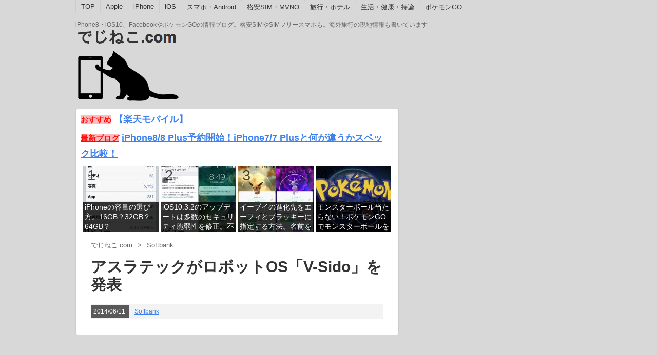

--- FILE ---
content_type: text/html; charset=UTF-8
request_url: https://digital-cat.com/comm-service/softbank/asratec-v-sido-os/
body_size: 5910
content:
<!DOCTYPE html PUBLIC "-//W3C//DTD XHTML 1.0 Transitional//EN" "http://www.w3.org/TR/xhtml1/DTD/xhtml1-transitional.dtd">

<html lang="ja">
<head profile="http://gmpg.org/xfn/11">
<meta http-equiv="Content-Type" content="text/html; charset=UTF-8" />
<title>
  アスラテックがロボットOS「V-Sido」を発表</title>
<link rel="alternate" type="application/rss+xml" title="でじねこ.com RSS Feed" href="https://digital-cat.com/feed/" />
<link rel="pingback" href="https://digital-cat.com/xmlrpc.php" />
<link rel="shortcut icon" href="https://digital-cat.com/wp-content/themes/stinger3ver20140327http://digital-cat.com/favicon.ico" />
  
<script src="http://code.jquery.com/jquery-1.11.1.min.js"></script>
  
<!---css切り替え--->
<meta name="viewport" content="width=1024, maximum-scale=1, user-scalable=yes">
<link rel="stylesheet" href="https://digital-cat.com/wp-content/themes/stinger3ver20140327/style.css" type="text/css" media="all" />
<link rel='dns-prefetch' href='//s.w.org' />
		<script type="text/javascript">
			window._wpemojiSettings = {"baseUrl":"https:\/\/s.w.org\/images\/core\/emoji\/2.3\/72x72\/","ext":".png","svgUrl":"https:\/\/s.w.org\/images\/core\/emoji\/2.3\/svg\/","svgExt":".svg","source":{"concatemoji":"https:\/\/digital-cat.com\/wp-includes\/js\/wp-emoji-release.min.js?ver=4.8.25"}};
			!function(t,a,e){var r,i,n,o=a.createElement("canvas"),l=o.getContext&&o.getContext("2d");function c(t){var e=a.createElement("script");e.src=t,e.defer=e.type="text/javascript",a.getElementsByTagName("head")[0].appendChild(e)}for(n=Array("flag","emoji4"),e.supports={everything:!0,everythingExceptFlag:!0},i=0;i<n.length;i++)e.supports[n[i]]=function(t){var e,a=String.fromCharCode;if(!l||!l.fillText)return!1;switch(l.clearRect(0,0,o.width,o.height),l.textBaseline="top",l.font="600 32px Arial",t){case"flag":return(l.fillText(a(55356,56826,55356,56819),0,0),e=o.toDataURL(),l.clearRect(0,0,o.width,o.height),l.fillText(a(55356,56826,8203,55356,56819),0,0),e===o.toDataURL())?!1:(l.clearRect(0,0,o.width,o.height),l.fillText(a(55356,57332,56128,56423,56128,56418,56128,56421,56128,56430,56128,56423,56128,56447),0,0),e=o.toDataURL(),l.clearRect(0,0,o.width,o.height),l.fillText(a(55356,57332,8203,56128,56423,8203,56128,56418,8203,56128,56421,8203,56128,56430,8203,56128,56423,8203,56128,56447),0,0),e!==o.toDataURL());case"emoji4":return l.fillText(a(55358,56794,8205,9794,65039),0,0),e=o.toDataURL(),l.clearRect(0,0,o.width,o.height),l.fillText(a(55358,56794,8203,9794,65039),0,0),e!==o.toDataURL()}return!1}(n[i]),e.supports.everything=e.supports.everything&&e.supports[n[i]],"flag"!==n[i]&&(e.supports.everythingExceptFlag=e.supports.everythingExceptFlag&&e.supports[n[i]]);e.supports.everythingExceptFlag=e.supports.everythingExceptFlag&&!e.supports.flag,e.DOMReady=!1,e.readyCallback=function(){e.DOMReady=!0},e.supports.everything||(r=function(){e.readyCallback()},a.addEventListener?(a.addEventListener("DOMContentLoaded",r,!1),t.addEventListener("load",r,!1)):(t.attachEvent("onload",r),a.attachEvent("onreadystatechange",function(){"complete"===a.readyState&&e.readyCallback()})),(r=e.source||{}).concatemoji?c(r.concatemoji):r.wpemoji&&r.twemoji&&(c(r.twemoji),c(r.wpemoji)))}(window,document,window._wpemojiSettings);
		</script>
		<style type="text/css">
img.wp-smiley,
img.emoji {
	display: inline !important;
	border: none !important;
	box-shadow: none !important;
	height: 1em !important;
	width: 1em !important;
	margin: 0 .07em !important;
	vertical-align: -0.1em !important;
	background: none !important;
	padding: 0 !important;
}
</style>
<link rel='stylesheet' id='toc-screen-css'  href='https://digital-cat.com/wp-content/plugins/table-of-contents-plus/screen.min.css?ver=1509' type='text/css' media='all' />
<link rel='stylesheet' id='wordpress-popular-posts-css-css'  href='https://digital-cat.com/wp-content/plugins/wordpress-popular-posts/public/css/wpp.css?ver=4.0.11' type='text/css' media='all' />
<link rel='stylesheet' id='amazonjs-css'  href='https://digital-cat.com/wp-content/plugins/amazonjs/css/amazonjs.css?ver=0.8' type='text/css' media='all' />
<script type='text/javascript' src='https://digital-cat.com/wp-includes/js/jquery/jquery.js?ver=1.12.4'></script>
<script type='text/javascript' src='https://digital-cat.com/wp-includes/js/jquery/jquery-migrate.min.js?ver=1.4.1'></script>
<script type='text/javascript'>
/* <![CDATA[ */
var wpp_params = {"sampling_active":"","sampling_rate":"100","ajax_url":"https:\/\/digital-cat.com\/wp-admin\/admin-ajax.php","action":"update_views_ajax","ID":"6491","token":"873abbc0d5"};
/* ]]> */
</script>
<script type='text/javascript' src='https://digital-cat.com/wp-content/plugins/wordpress-popular-posts/public/js/wpp.js?ver=4.0.11'></script>
<link rel='https://api.w.org/' href='https://digital-cat.com/wp-json/' />
<link rel="canonical" href="https://digital-cat.com/comm-service/softbank/asratec-v-sido-os/" />
<link rel='shortlink' href='https://digital-cat.com/?p=6491' />
<link rel="alternate" type="application/json+oembed" href="https://digital-cat.com/wp-json/oembed/1.0/embed?url=https%3A%2F%2Fdigital-cat.com%2Fcomm-service%2Fsoftbank%2Fasratec-v-sido-os%2F" />
<link rel="alternate" type="text/xml+oembed" href="https://digital-cat.com/wp-json/oembed/1.0/embed?url=https%3A%2F%2Fdigital-cat.com%2Fcomm-service%2Fsoftbank%2Fasratec-v-sido-os%2F&#038;format=xml" />
<style type="text/css">div#toc_container ul li {font-size: 97%;}</style>
<!-- Protected by WP-SpamFree :: JS BEGIN -->
<script type="text/javascript" src="https://digital-cat.com/wp-content/plugins/wp-spamfree/js/wpsfv2-js.php"></script> 
<!-- Protected by WP-SpamFree :: JS END -->

<style type="text/css">.removed_link, a.removed_link {
	text-decoration: line-through;
}</style><style type="text/css" id="custom-background-css">
body.custom-background { background-color: #d8d8d8; }
</style>
		<style type="text/css" id="wp-custom-css">
			.floating-banner {
    position: fixed;
    z-index: 99999;
    bottom: 140;
    left: 0;
}
.banner {
    width: 160px;/* バナーの横幅 */
    padding: 50px 10px;
    background: linear-gradient(86.13deg, #000000 -3.42%, #000000 59.59%);/* バナーの背景色 */
    color: #ffffff;/* バナー内の文字色 */
    font-weight: bold;
    text-align: center;
}
.floating-banner a {
    text-decoration: none;/* リンクに下線が入らないように */
}
.copy {
    font-size: 16px;
    margin: 0 auto 20px;
    line-height: 1.6;
}
.cta {
    display: inline-block;
    width: 150px;
    height: 40px;
    line-height: 40px;
    font-size: 16px;
    background: linear-gradient(270deg, #ff0000 0%, #ff0000 100%); /* ボタンの背景色 */
    box-shadow: 0px 0px 20px #ff0000; /* ボタンの影 */
    border-radius: 25px;
    margin: 0
}
@media screen and (max-width: 990px) {
    .floating-banner {
        display: none;
    }
}		</style>
	
  
  
  
  <!-- ここからOGP -->
<meta property="fb:app_id" content="402616776438561" /><!-- 自分のFacebookアカウントに対応するid -->
<meta property="og:type" content="blog">
<meta property="og:title" content="アスラテックがロボットOS「V-Sido」を発表">
<meta property="og:url" content="https://digital-cat.com/comm-service/softbank/asratec-v-sido-os/">
<meta property="og:site_name" content="でじねこ.com">
<meta property="og:image" content="http://www.hogehoge.com/wordpress/wp-content/uploads/default_img1.jpg">

<meta property="article:publisher" content="https://www.facebook.com/Digitalcatcom">

<!-- ここまでOGP -->
  
  <script>
  (function(i,s,o,g,r,a,m){i['GoogleAnalyticsObject']=r;i[r]=i[r]||function(){
  (i[r].q=i[r].q||[]).push(arguments)},i[r].l=1*new Date();a=s.createElement(o),
  m=s.getElementsByTagName(o)[0];a.async=1;a.src=g;m.parentNode.insertBefore(a,m)
  })(window,document,'script','//www.google-analytics.com/analytics.js','ga');

  ga('create', 'UA-32365470-1', 'auto');
  ga('send', 'pageview');

</script>
  
  
  
  <div id="fb-root"></div>
<script>(function(d, s, id) {
  var js, fjs = d.getElementsByTagName(s)[0];
  if (d.getElementById(id)) return;
  js = d.createElement(s); js.id = id;
  js.src = "//connect.facebook.net/ja_JP/sdk.js#xfbml=1&version=v2.4&appId=418719591473290";
  fjs.parentNode.insertBefore(js, fjs);
}(document, 'script', 'facebook-jssdk'));</script>

  
</head>

<body class="post-template-default single single-post postid-6491 single-format-standard custom-background">
<div id="container">
<div id="header">
  
<script type="text/javascript">
$(window).load(function () {
	$(".amazonjs_item a").attr("rel", "nofollow");
});
</script>
  
  
      <script type="text/javascript">
$(document).ready(function(){
　　$(".ranking a").click(function(){
　　　　window.open(this.href,'_blank');
　　　　　　return false;
　　　　});
});
</script>

  
<!--pcnavi-->
<div class="smanone">
  <div id="navi-in">
    <ul>
      <li> <a href="https://digital-cat.com" title="トップページ">TOP</a> </li>
      <div class="menu-201469-container"><ul id="menu-201469" class="menu"><li id="menu-item-6480" class="menu-item menu-item-type-taxonomy menu-item-object-category menu-item-6480"><a href="https://digital-cat.com/category/apple/">Apple</a></li>
<li id="menu-item-10354" class="menu-item menu-item-type-taxonomy menu-item-object-category menu-item-10354"><a href="https://digital-cat.com/category/apple/iphone/">iPhone</a></li>
<li id="menu-item-10355" class="menu-item menu-item-type-taxonomy menu-item-object-category menu-item-10355"><a href="https://digital-cat.com/category/apple/ios/">iOS</a></li>
<li id="menu-item-6484" class="menu-item menu-item-type-taxonomy menu-item-object-category menu-item-6484"><a href="https://digital-cat.com/category/sumaho/">スマホ・Android</a></li>
<li id="menu-item-8202" class="menu-item menu-item-type-taxonomy menu-item-object-category menu-item-8202"><a href="https://digital-cat.com/category/sumaho/sim-mvno/">格安SIM・MVNO</a></li>
<li id="menu-item-10351" class="menu-item menu-item-type-taxonomy menu-item-object-category menu-item-10351"><a href="https://digital-cat.com/category/travel/">旅行・ホテル</a></li>
<li id="menu-item-8223" class="menu-item menu-item-type-taxonomy menu-item-object-category menu-item-8223"><a href="https://digital-cat.com/category/theory-of-cat/">生活・健康・持論</a></li>
<li id="menu-item-11487" class="menu-item menu-item-type-taxonomy menu-item-object-category menu-item-11487"><a href="https://digital-cat.com/category/pokemon-go/">ポケモンGO</a></li>
</ul></div>    </ul>
    <div class="clear"></div>
  </div>
</div>


  <div id="header-in">
    <div id="h-l">

            <p class="descr">
        iPhone8・iOS10、FacebookやポケモンGOの情報ブログ。格安SIMやSIMフリースマホも。海外旅行の現地情報も書いています      </p>
      
	  <a href="https://digital-cat.com/"><img src="https://digital-cat.com/wp-content/themes/stinger3ver20140327/images/rogo4.png" /></a>


<div style="margin: -130px 0px -12px 29px;">
<div class="blogroll-wrapper">
<div class="blogroll-column">

<script type="text/javascript">
<!--
    var blogroll_channel_id = 46012;
// -->
</script>
<script type="text/javascript" charset="utf-8" src="http://blogroll.livedoor.net/js/blogroll.js"></script>
  
</div>

<div class="blogroll-column">
<script type="text/javascript">
<!--
    var blogroll_channel_id = 48814;
// -->
</script>
<script type="text/javascript" charset="utf-8" src="http://blogroll.livedoor.net/js/blogroll.js"></script>
  
<link rel="stylesheet" type="text/css" href="http://blogroll.livedoor.net/css/default2.css" />
</div>

<!-- /.blogroll-wrapper --></div>
</div>
	  

    </div>
    <!-- /#h-l --> 
  </div>
  <!-- /#header-in --> 
</div>
<!-- /#header -->


<!-- /#gazou -->
<div class="clear"></div>

<!--/pcnavi-->


<div id="wrap">
<div id="wrap-in">
<div id="main">
<div style="margin: -15px -10px 0px -20px;">
<p><span class="check">おすすめ</span> <b><a href="https://px.a8.net/svt/ejp?a8mat=2HUUP2+FK8X0Y+399O+BW8O2&a8ejpredirect=https%3A%2F%2Fnetwork.mobile.rakuten.co.jp%2Fcampaign%2Frakuten-employee%2Fentry%2Fvip%2F" rel="nofollow">【楽天モバイル】</a><img border="0" width="1" height="1" src="https://www19.a8.net/0.gif?a8mat=2HUUP2+FK8X0Y+399O+BW8O2" alt=""></b></p>
</div>

<div style="margin: -15px -10px 0px -20px;">
<p><span class="check">最新ブログ</span> <b><a href="https://digital-cat.com/apple/iphone/iphone8-8plus-iphone7-7plus-spec-compare/" target="_blank">iPhone8/8 Plus予約開始！iPhone7/7 Plusと何が違うかスペック比較！</a></b></p></div>

<div id="popular_posts" style="margin:-10px -20px 0px -17px;">

<!-- WordPress Popular Posts Plugin v4.0.11 [PHP] [daily] [views] [custom] [CAT] -->

<ol class="ranking">
<li><a href="https://digital-cat.com/apple/iphone/how-to-choose-capacity-of-iphone/" title="iPhoneの容量の選び方。16GB？32GB？64GB？" target="_self"><img src="https://digital-cat.com/wp-content/uploads/wordpress-popular-posts/3341-first_image-147x127.jpg" width="147" height="127" alt="" class="wpp-thumbnail wpp_cached_thumb wpp_first_image" /></a> <a href="https://digital-cat.com/apple/iphone/how-to-choose-capacity-of-iphone/" title="iPhoneの容量の選び方。16GB？32GB？64GB？" class="wpp-post-title" target="_self">iPhoneの容量の選び方。16GB？32GB？64GB？</a> <span class="wpp-meta post-stats"><span class="wpp-views">11ビュー</span></span></li>
<li><a href="https://digital-cat.com/apple/ios/ios-10-3-2-bug-fix-security-update/" title="iOS10.3.2のアップデートは多数のセキュリティ脆弱性を修正。不具合は今の所なさそう" target="_self"><img src="https://digital-cat.com/wp-content/uploads/wordpress-popular-posts/12610-first_image-147x127.jpg" width="147" height="127" alt="" class="wpp-thumbnail wpp_cached_thumb wpp_first_image" /></a> <a href="https://digital-cat.com/apple/ios/ios-10-3-2-bug-fix-security-update/" title="iOS10.3.2のアップデートは多数のセキュリティ脆弱性を修正。不具合は今の所なさそう" class="wpp-post-title" target="_self">iOS10.3.2のアップデートは多数のセキュリティ脆弱性を修正。不具合は今の所なさそう</a> <span class="wpp-meta post-stats"><span class="wpp-views">7ビュー</span></span></li>
<li><a href="https://digital-cat.com/pokemon-go/eevee-espeon-umbreon-sakura-tamao/" title="イーブイの進化先をエーフィとブラッキーに指定する方法。名前をサクラとタマオに" target="_self"><img src="https://digital-cat.com/wp-content/uploads/wordpress-popular-posts/12288-first_image-147x127.jpg" width="147" height="127" alt="" class="wpp-thumbnail wpp_cached_thumb wpp_first_image" /></a> <a href="https://digital-cat.com/pokemon-go/eevee-espeon-umbreon-sakura-tamao/" title="イーブイの進化先をエーフィとブラッキーに指定する方法。名前をサクラとタマオに" class="wpp-post-title" target="_self">イーブイの進化先をエーフィとブラッキーに指定する方法。名前をサクラとタマオに</a> <span class="wpp-meta post-stats"><span class="wpp-views">5ビュー</span></span></li>
<li><a href="https://digital-cat.com/pokemon-go/pokemongo-how-to-throw-monster-ball/" title="モンスターボール当たらない！ポケモンGOでモンスターボールを投げるコツ" target="_self"><img src="https://digital-cat.com/wp-content/uploads/wordpress-popular-posts/11110-first_image-147x127.jpg" width="147" height="127" alt="" class="wpp-thumbnail wpp_cached_thumb wpp_first_image" /></a> <a href="https://digital-cat.com/pokemon-go/pokemongo-how-to-throw-monster-ball/" title="モンスターボール当たらない！ポケモンGOでモンスターボールを投げるコツ" class="wpp-post-title" target="_self">モンスターボール当たらない！ポケモンGOでモンスターボールを投げるコツ</a> <span class="wpp-meta post-stats"><span class="wpp-views">5ビュー</span></span></li>

</ol>

<!-- End WordPress Popular Posts Plugin v4.0.11 -->
</div>

<br>


<div id="dendo"> </div>
<!-- /#dendo -->
<div class="post"> 
  <!--ループ開始-->
  <div id="breadcrumb"><div itemtype="http://data-vocabulary.org/Breadcrumb" itemscope=""><a href="https://digital-cat.com" itemprop="url"><span itemprop="title">でじねこ.com</span></a><span class="sp">&gt;</span></div><div itemtype="http://data-vocabulary.org/Breadcrumb" itemscope=""><a href="https://digital-cat.com/category/comm-service/softbank/" itemprop="url"><span itemprop="title">Softbank</span></a></div></div><!-- /#breadcrumb -->
<div class="kizi">
    <h1 class="entry-title">
      アスラテックがロボットOS「V-Sido」を発表    </h1>

    <div class="blogbox">
<p><span class="kdate">
        <time class="entry-date" datetime="2014-06-11T23:45:25+00:00">
          2014/06/11        </time>
        </span>
        <a href="https://digital-cat.com/category/comm-service/softbank/" rel="category tag">Softbank</a>      </p>
    </div>
  
  
    

--- FILE ---
content_type: text/html; charset=UTF-8
request_url: https://digital-cat.com/wp-admin/admin-ajax.php
body_size: -99
content:
WPP: OK. Execution time: 0.03453 seconds

--- FILE ---
content_type: text/css
request_url: https://digital-cat.com/wp-content/themes/stinger3ver20140327/style.css
body_size: 9886
content:
/*---------------------------------------------------------
Theme Name: stinger3ver20140327
Theme URI: http://stinger3.com
Description: stinger3
Author: enji
Author URI: http://stinger3.com
License:
License URI:
Version: 20140327
---------------------------------------------------------*/
@charset "UTF-8";
/*-----------------------------
RESET
------------------------------*/

ul, ol {
	margin: 0;
	padding: 0;
	list-style: none;
}
.wp-caption-text {
}
.sticky {
}
.gallery-caption {
}
.bypostauthor {
}
img {
	border: none;
	vertical-align: bottom;
}
/*-----------------------------
BASE
------------------------------*/

* {
	font-family: arial, helvetica, osaka, "MS PGothic", sans-serif;
	margin: 0px;
	padding: 0px;
}
body {
	background-color: #f3f3f3;
}
#container {
	word-wrap: break-word;
}
p {
	font: 1.15em/150% 'Lucida Grande','Hiragino Kaku Gothic ProN',Meiryo, sans-serif;
	line-height: 30px;
	margin-bottom: 20px;
}
.pcnone {
	display: none;
}
img {
	border-top-style: none;
	border-right-style: none;
	border-bottom-style: none;
	border-left-style: none;
}
a {
	color: #3D81EE;
}
a:hover {
	color: #C03;
}
a:hover img {
	opacity: 0.8;
	filter: alpha(opacity=80);
	-ms-filter: "alpha( opacity=80 )";
}
ol li {
	list-style-type: decimal;
	line-height: 0px;/* ----- 28px ----- */
}
.post ol {
	padding-left: 40px;
}
.hottai a {
	color: #333;
	text-decoration: none;
}
.sidead {
	text-align: center;
}
.clear {
	clear: both;
}
.center {
	text-align: center;
}
.right {
	text-align: right;
}
.left {
	text-align: left;
}
.s {
	font-size: 50%;
}
.ss {
	font-size: 70%;
}
.l {
	font-size: 150%;
	line-height: 130%;
}
.ll {
	font-size: 200%;
	line-height: 120%;
}
.b {
	font-weight: bold;
}
img.alignright {
	display: block;
	margin: 0 0 0 auto;
}
img.alignleft {
	display: block;
	margin: 0 auto 0 0;
}
img.aligncenter {
	display: block;
	margin: 0 auto;
}
img.float-left {
	float: left;
}
img.float-right {
	float: right;
}
.wp-caption {
	text-align: center;
    background: #eee;
  	font-size: 11px;
	margin: 0px 0px 30px 0px;
    border: 1px solid #ddd;
    max-width: 100%;
}
.aligncenter {
	clear: both;
	display: block;
	margin-left: auto;
	margin-right: auto;
}
/* clearfix */
.clearfix:after {
	visibility: hidden;
	display: block;
	font-size: 0;
	content: " ";
	clear: both;
	height: 0;
}
/* IE6 */
* html .clearfix {
	zoom: 1;
}
/* IE7 */
*:first-child + html .clearfix {
	zoom: 1;
}
/* DW */
.clearfix + * {
	clear: both;
}
.shadow {
	position: relative;
}
.shadow:before, .shadow:after {
	z-index: -1;
	position: absolute;
	content: "";
	bottom: 15px;
	left: 10px;
	width: 50%;
	top: 80%;
	max-width: 500px;
	background: #777;
	-webkit-box-shadow: 0 15px 10px #777;
	-moz-box-shadow: 0 15px 10px #777;
	box-shadow: 0 15px 10px #777;
	-webkit-transform: rotate(-3deg);
	-moz-transform: rotate(-3deg);
	-o-transform: rotate(-3deg);
	-ms-transform: rotate(-3deg);
	transform: rotate(-3deg);
}
.shadow:after {
	-webkit-transform: rotate(3deg);
	-moz-transform: rotate(3deg);
	-o-transform: rotate(3deg);
	-ms-transform: rotate(3deg);
	transform: rotate(3deg);
	right: 10px;
	left: auto;
}
/*----------------------------
各コンテンツの最大サイズを制限
-----------------------------*/

.kizi img, .kizi .wp-caption, textarea {
	margin-bottom: 20px;
	height: auto;
	max-width: 100%!important;
}
/*----------------------------
引用
-----------------------------*/
.post blockquote {
	background-color: #f3f3f3;
	background-image: url(images/quote.png);
	background-repeat: no-repeat;
	background-position: left top;
	padding-top: 70px;
	padding-right: 20px;
	padding-bottom: 20px;
	padding-left: 40px;
	margin-top: 20px;
	margin-right: 20px;
	margin-bottom: 20px;
	margin-left: -20px;
	border-left-width: 1px;
	border-left-style: solid;
	border-left-color: #CCC;
}
/*----------------------------
引用もどき
-----------------------------*/
.blockqmodoki {
     background-color: #f3f3f3;
     background-image: url(images/quote.png);
     background-repeat: no-repeat;
     background-position: left top;
     padding-top: 70px;
     padding-right: 20px;
     padding-bottom: 20px;
     padding-left: 40px;
     margin-top: 20px;
     margin-right: 20px;
     margin-bottom: 20px;
     margin-left: -20px;
     border-left-width: 1px;
     border-left-style: solid;
     border-left-color: #CCC;
}
/*-----------------------------
基本のhタグ
------------------------------*/

/*ブログタイトル*/

#container #header #header-in #h-l .sitename {
	font-size: 30px;
	color: #fff;
	margin-bottom: 10px;
	line-height: 30px;
}
#container #header #header-in #h-l .sitename a {
	color: #333;
	text-decoration: none;
	font-weight: bold;
}
/*ブログタイトル下の文*/

#container #header #header-in #h-l h1 {
	font-size: 12px;
	color: #666;
	font-weight: normal;
}
#header #header-in #h-l h1 a {
	color: #FFF;
	text-decoration: none;
}
#h-l .descr {
	font-size: 12px;
	color: #666;
	font-weight: normal;
	margin-bottom: 0px;
	line-height: 20px;
}
/*記事タイトル*/

.entry-title {
	font-size: 30px;
	line-height: 35px;
	color: #333;
	margin-bottom: 20px;
}
.entry .entry-content .entry-title a:hover {
	text-decoration: underline;
}
.entry-title a {
	color: #333;
	text-decoration: none;
}
/*アーカイブタイトル*/

.entry-title-ac {
	font-size: 24px;
	padding: 0px;
	border-top-style: none;
	border-right-style: none;
	border-bottom-style: none;
	border-left-style: none;
	font-weight: bold;
	font-size: 24px;
	margin-top: 0px;
	margin-right: 0px;
	margin-bottom: 5px;
	margin-left: 0px;
	background-color: #FFF;
}
.entry-title-ac a {
	color: #333;
	text-decoration: none;
}
.kizi .entry .entry-content .entry-title-ac {
	border-top-style: none;
	border-right-style: none;
	border-bottom-style: none;
	border-left-style: none;
	margin: 0px;
	padding-top: 10px;
	padding-bottom: 10px;
	padding-left: 0px;
	background-image: none;
}
/*中見出し*/

.demo h2 {
	font-size: 24px;
	padding-top: 10px;
	padding-right: 10px;
	padding-bottom: 20px;
	padding-left: 75px;
	color: #000;
	line-height: 30px;
	margin-top: 20px;
	margin-right: 0px;
	margin-bottom: 20px;
	margin-left: -65px;
	background-image: url(images/cah2-bk.png);
	background-repeat: no-repeat;
	background-position: left top;
}
h2 {
  font-size: 1.4em;
  line-height: 1.4em;
  margin: 22px 0 .6em;
  letter-spacing: 0.1em;
  color: #ffffff;
  border:1px solid #5b310f;
  border-left:5px solid #5b310f;
  border-right:5px solid #5b310f;
  border-color: #5b310f;background:#5b310f;
  padding:3px 15px;
  margin: 0px -29px 10px -29px;
}

/*小見出し*/

.moto .post h3 {
	font-size: 18px;
	margin-bottom: 20px;
	padding-top: 5px;
	padding-right: 10px;
	padding-bottom: 5px;
	padding-left: 20px;
	color: #333;
	line-height: 30px;
	border-left-width: 1px;
	border-left-style: dotted;
	border-left-color: #333;
}
.kizi h3 {
  font-size: 1.4em;
  line-height: 1.4em;
  margin: 22px 0 .6em -10px;
  color: #ff6600; /* 文字の色 */
  border-left-color: #000000; /* 左枠の色 */
  padding-left: 4px; /* 左の余白 */
  border-style: solid; /* 枠の種類 */
  border-width: 0px 0px 0px 5px; /* 枠の幅 */
  line-height: 130%; /* 行の高さ */
}
h3 a {
	color: #333;
	text-decoration: none;
}
h3 a:hover {
	color: #C03;
}
.post h4 {
        font-size: 1.3em;
        line-height: 1.4em;
	margin: 30px 0 .4em -10px;
	border-bottom: 1px solid #003300;
	color: #003300;
	text-shadow: 0 1px 1px rgba(0,0,0,.2);
}
.side h4 {
        font-size: 1.2em;
        line-height: 1.4em;
	border-bottom: 1px solid #333;
	margin: 20px 0 .4em;
	color: #333;
	text-shadow: 0 1px 1px rgba(0,0,0,.2);
}
#footer #footer-in h4 a {
	color: #666;
	text-decoration: none;
}

h5 {
  font-size: 1.4em;
  line-height: 1.5em;
  margin: 22px 0 .6em;
  letter-spacing: 0.1em;
  color: #ffffff;
  border:1px solid #5b310f;
  border-left:5px solid #5b310f;
  border-right:5px solid #5b310f;
  border-color: #5b310f;background:#5b310f;
  padding:3px 5px;
}

/*-----------------------------
タイトル下
------------------------------*/

.kizi .blogbox p {
	font-size: 12px;
}
.kizi .blogbox {
	background-color: #f3f3f3;
}
.kizi .blogbox p .kdate {
	background-color: #595959;
	margin-right: 10px;
	padding: 5px;
	color: #FFF;
}

/*-----------------------------
タイトル下の抜粋
------------------------------*/

.kizi .excerpt p {
	font-size: 15px;
	margin-bottom: 0px;
}
.kizi .excerpt {
	background-color: #f3f3f3;
	  	padding: 5px;
    margin-top: -15px;
}

/*-----------------------------
ページナビ
------------------------------*/

.pagination {
	clear: both;
	position: relative;
	font-size: 11px;
	line-height: 13px;
	margin-bottom: 20px;
	padding-top: 20px;
	padding-right: 0;
	padding-bottom: 20px;
	padding-left: 0;
}
.pagination span, .pagination a {
	display: block;
	float: left;
	margin: 2px 2px 2px 0;
	padding: 6px 9px 5px 9px;
	text-decoration: none;
	width: auto;
	color: #fff;
	background: #555;
}
.pagination a:hover {
	color: #fff;
	background: #3279BB;
}
.pagination .current {
	padding: 6px 9px 5px 9px;
	color: #fff;
	background-color: #CCCCCC;
}
/*-----------------------------
基本構造
------------------------------*/

#header-in, #wrap-in, #navi-in, #footer-in, #gazou-in {
	width: 986px;
	margin-right: auto;
	margin-left: auto;
}
#wrap #wrap-in #side {
	float: right;
	width: 336px;
}
#wrap #wrap-in #main {
	float: left;
	width: 570px;
	padding-right: 29px;
	padding-left: 29px;
	padding-top: 20px;
	border: 1px solid #ccc;
	background-color: #FFF;
	border-radius: 4px 4px 4px 4px;
	padding-bottom: 10px;
}
#footer-in {
	text-align: center;
	color: #CCC;
	padding: 20px;
}
#respond h3 {
	font-size: 16px;
}
.sumbox {
	float: left;
	height: 150px;
	width: 150px;
}
.post .entry .entry-content {
	float: right;
	width: 380px;
	padding-left: 20px;
}
.entry {
	margin-bottom: 20px;
	padding-top: 10px;
}
.entry .sumbox {
	float: left;
	height: 150px;
	width: 150px;
}
.entry-content .blog_info.contentsbox ul {
	margin-bottom: 20px;
}
.blog_info.contentsbox ul li {
	float: left;
	margin-right: 5px;
	font-size: 12px;
}
.more-link {
	font-size: 14px;
	color: #5484C8;
	text-decoration: underline;
}
.blog_info.contentsbox ul a {
	color: #666;
}
#gazou-in {
	padding-top: 0px;
}
#footer #footer-in .stinger {
	margin: 0px;
}
#footer #footer-in #gadf {
	padding: 10px;
}
#container #gazou #gazou-in #headimg {
	margin-bottom: 10px;
}
/*-----------------------------
サイド
------------------------------*/

#side #side-in ul li {
	font-size: 14px;
	line-height: 25px;
	margin-bottom: 10px;
}
#side #side-in ul {
	padding: 10px;
	margin-bottom: 20px;
}
#side #side-in {
	padding: 10px;
	margin-bottom: 10px;
	background-color: #f3f3f3;
	margin-top: 10px;
}
#side-in ul li a:hover {
	color: #3279BB;
}
#side ul li {
	font-size: 14px;
	line-height: 25px;
	margin-bottom: 10px;
	padding-left: 0px;/* ----- 20px ----- */
}
#side #ad1 div ul li .textwidget {
	width: 100%;
}
#side #ad1 div ul li {
	padding: 0px;
}
#footer #footer-in .stinger a {
	color: #CCC;
	text-decoration: none;
	padding: 0px;
	margin: 0px;
}
#side #snsbox02 {
	padding-top: 20px;
}
#side #topnews .motto {
	clear: both;
}
#side ul li ul li {
	font-size: 14px;
	line-height: 25px;
	padding-left: 20px;
}
/*サイドの各タイトル見出し*/

.menu_underh2 {
	margin-bottom: 5px;
	margin-top: 10px;
	padding-top: 5px;
	padding-right: 5px;
	padding-bottom: 5px;
	padding-left: 35px;
	background-repeat: no-repeat;
	background-position: left center;
}
#container #header #header-in #h-l {
	padding-top: 10px;
	padding-right: 0px;
	padding-bottom: 10px;
	padding-left: 0px;
	float: left;
	width: 100%;
}
#container #wrap {
	padding-top: 10px;
	padding-bottom: 20px;
}
#container #wrap #wrap-in #side #ad1 div ul li h2 {
	border-left-width: 1px;
	border-left-style: dotted;
	border-left-color: #666;
	margin-left: 10px;
	text-align: left;
	font-size: 16px;
}
#container #wrap #wrap-in #side #ad1 div ul li .textwidget a img {
	padding: 0px;
}
#container #wrap #wrap-in #side h2 {
	border-left-width: 1px;
	border-left-style: dotted;
	border-left-color: #666;
	margin-left: 0px;
	text-align: left;
}
#container #wrap #wrap-in #side ul li h2 {
	padding-left: 20px;
	margin-top: 20px;
	margin-bottom: 20px;
}
#container #wrap #wrap-in #side #twibox ul li {
	padding: 0px;
}
#container #wrap #wrap-in #side #twibox ul li li {
	padding-left: 20px;
}
#container #wrap #wrap-in #side #twibox ul li h2 {
	font-size: 16px;
}
#container #wrap #wrap-in #side #tagbox {
	padding: 10px;
}
#container #wrap #wrap-in #side #acbox {
	padding-left: 20px;
}
/*-----------------------------
SNS
------------------------------*/

.sns {
	padding: 5px 5px 5px 5px;
	margin-left: -1px;
	bottom: 10px;
	position: fixed;
	border-radius: 0px 4px 4px 0px;         /* CSS3 */
	-moz-border-radius: 7px;    /* Firefox */
	-webkit-border-radius: 7px;
	border-top-width: 1px;
	border-left-width: 1px;
	border-bottom-width: 1px;
	border-right-width: 1px;
	border-top-style: solid;
	border-left-style: solid;
	border-bottom-style: solid;
	border-right-style: solid;
	border-top-color: #ccc;
	border-bottom-color: #ccc;
	border-left-color: #ccc;
	border-right-color: #ccc;
	background-image: url(images/a30.png);
	background-repeat: repeat;
}
.sns li {
	margin: 5px 0;
}
.sns h3 {
	margin-left: 7px;
	padding: 0;
	color: #dddddd;
	line-height: 120%;
	font-size: 18px;
	font-weight: bold;
}
.sns .snsb li {
	float: left;
	margin-right: 10px;
	list-style-type: none;
}
.snsb li {
	float: left;
	margin-right: 10px;
	list-style-type: none;
}
.post #snsbox03 .sns03 .snsb.clearfix {
	padding-top: 20px;
	padding-right: 0px;
	padding-bottom: 20px;
	padding-left: 0px;
}
/*-----------------------------
ページTOP
------------------------------*/

#page-top {
	position: fixed;
	bottom: 40px;
	right: 20px;
	font-size: 10px;
}
#page-top a {
	background: #665e53;
	text-decoration: none;
	color: #fff;
	width: 80px;
	padding: 10px 5px;
	text-align: center;
	display: block;
	border-radius: 5px;
	/* CSS3 */
	-moz-border-radius: 5px;
	/* Firefox */
	-webkit-border-radius: 5px;/* Safari,Chrome */
}
#page-top a:hover {
	text-decoration: none;
	background: #d6cdc0;
	color: #665e53;
}
/*-----------------------------
コンテンツ
------------------------------*/

.sum {
	float: left;
	width: 100px;
}
.sumbun {
	float: left;
	width: 430px;
	padding-left: 20px;
}
.sumbox02 {
	margin-bottom: 20px;
}
.post .kanren {
	font-size: 16px;
	font-weight: bold;
	padding: 10px;
	margin-bottom: 10px;
	background-color: #f3f3f3;
	border-top-width: 1px;
	border-bottom-width: 1px;
	border-top-style: dotted;
	border-bottom-style: dotted;
	border-top-color: #666;
	border-bottom-color: #666;
}
.sumbun .entry-title {
	font-size: 16px;
	margin: 0px;
	padding: 0px;
	border-top-style: none;
	border-right-style: none;
	border-bottom-style: none;
	border-left-style: none;
	background-color: #FFF;
}
.sumbun p {
	font-size: 13px;
	line-height: 24px;
}
/* サイドバーのaffix */
div.affix {
	position: fixed;
	width: 250px;
	bottom: 30px;
}
.center-ad {
	text-align: center;
	padding: 20px;
}
#side #side-in ul li a:hover {
	color: #C00;
	text-decoration: underline;
}
.hottai {
	font-size: 20px;
	margin-top: 20px;
	margin-bottom: 20px;
	padding-top: 10px;
	padding-right: 10px;
	padding-bottom: 5px;
	padding-left: 20px;
	border-left-width: 1px;
	border-left-style: dotted;
	border-left-color: #333;
	color: #333;
	line-height: 30px;
}
.post ul li {
	line-height: 28px;
}
.post ul {
	list-style-type: disc;
	padding-top: 20px;
	padding-right: 0px;/* ----- 20px ----- */
	padding-bottom: 20px;
	padding-left: 0px;/* ----- 20px ----- */
}
.post .blog_info.contentsbox .clearfix {
	list-style-type: none;
}
.sumbun .entry-title a:hover {
	color: #C00;
}
#footer #footer-in h4 {
	border-top-style: none;
	border-right-style: none;
	border-bottom-style: none;
	border-left-style: none;
	font-size: 13px;
	font-weight: normal;
	color: #666;
	padding: 5px;
}
.postdatemo {
	margin: 0px;
	padding: 0px;
}
.blog_info.contentsbox .clearfix {
	margin: 0px;
	padding: 0px;
}
#container #header #header-in #h-r {
	float: right;
	padding-top: 30px;
	padding-bottom: 20px;
	text-align: right;
	padding-right: 10px;
}
/*記事を読む*/

.motto a {
	color: #FFF;
	text-decoration: none;
	background-color: #f3f3f3;
	width: 90px;
	color: #666666;
	text-align: center;
	display: block;
	padding-top: 2px;
	padding-right: 5px;
	padding-bottom: 2px;
	padding-left: 5px;
	font-weight: normal;
}
.motto a:hover {
	color: #FFF;
	text-decoration: none;
	background-color: #FFAAAA;
	color: #FFF;
	text-align: center;
	display: block;
}
/*----------------------------
アコーディオン
------------------------------*/

.acordion_tree li {
	float: left;
	font-size: 13px;
	padding-left: 10px;
	display: inline;
	padding-right: 10px;
	border-left-width: 1px;
	border-left-style: dotted;
	border-left-color: #CCC;
	padding-top: 5px;
	padding-bottom: 5px;
	margin-bottom: 10px;
}
.acordion_tree li a {
	float: left;
	color: #333;
	text-decoration: none;
}
.menu-navigation-container {
	overflow: hidden;
}
.acordion_tree li a:hover {
	text-decoration: underline;
}
.left-ad {
	padding: 20px;
}
#h-r #search {
	padding-left: 30px;
}
/*----------------------------
コメント
------------------------------*/

#comments p a {
	color: #999;
}
#comments p {
	font-size: 12px;
	font-weight: normal;
}
#comments label {
	display: block;
}
.metadata dd a {
	color: #999;
}
.metadata {
	font-size: 13px;
	line-height: 20px;
}
#comments {
	font-size: 14px;
	line-height: 20px;
	color: #333;
	background-color: #EDF2FA;
	margin-left: -40px;
	padding-top: 10px;
	padding-right: 20px;
	padding-bottom: 10px;
	padding-left: 50px;
	margin-bottom: 20px;
	border-left-width: 1px;
	border-left-style: solid;
	border-left-color: #5484D2;
}
.comment-body {
	padding: 10px;
	margin-bottom: 20px;
}
.fn {
	font-style: normal;
	font-size: 13px;
}
.says {
	font-size: 13px;
}
.commentmetadata {
	font-size: 12px;
	padding: 5px;
}
.reply {
	padding: 5px;
	font-size: 13px;
}
#comments #respond {
	font-size: 16px;
	font-weight: bold;
	margin-bottom: 10px;
	padding-top: 5px;
	padding-right: 10px;
	padding-bottom: 5px;
	padding-left: 10px;
	color: #666;
}
#comments #commentform .tags {
	padding: 10px;
	background-color: #f3f3f3;
	font-size: 13px;
}
#comments {
	padding-top: 20px;
}
#comments #commentlist img {
	padding: 10px;
}
/*---------------------
ナビゲーション
-----------------------*/

#navi-in li {
	position: relative;
	float: left;
	font-size: 13px;
	padding-left: 10px;
	display: inline;
	padding-right: 10px;
	border-left-width: 1px;
	border-left-style: dotted;
	border-left-color: #CCC;
	padding-top: 5px;
	padding-bottom: 5px;
}
#navi-in li li {
	float: left;
	font-size: 13px;
	padding-left: 10px;
	display: inline;
	padding-right: 10px;
	padding-top: 5px;
	padding-bottom: 5px;
	border: none;
}
#navi-in li a {
	float: left;
	color: #333;
	text-decoration: none;
}
.menu-navigation-container {
	overflow: hidden;
}
#navi-in li a:hover {
	text-decoration: underline;
}
/*-----------------------------
検索フォーム
-----------------------------*/

#container #wrap #wrap-in #search {
	padding-top: 0px;/* ----- 20px ----- */
	padding-bottom: 0px;
}
#s {
	width: 266px;
	height: 24px;
	border: none;
	color: #333;
	padding-top: 4px;
	padding-right: 10px;
	padding-bottom: 4px;
	padding-left: 10px;
	background-color: #CCC;
	font-size: 14px;
	border-radius: 0;
}
#searchsubmit {
	position: absolute;
	top: 0;
	_top: 1px;
	left: 286px;
	border-radius: 0;
}
*:first-child + html #searchsubmit {
	top: 1px;
}
#container #wrap #wrap-in #side #search #searchform {
	position: relative;
}
/*---------------------------------
関連記事とか
--------------------------------*/

#container #wrap #wrap-in #main .post .sumbox02 #topnews div dl dd .basui .motto a {
	font-weight: normal;
	text-decoration: none;
	font-size: 12px;
	color: #666666;
}
#container #wrap #wrap-in #main .post .entry .entry-content .motto .more-link {
	font-size: 12px;
}
#container #wrap #wrap-in #side #topnews .motto a {
	font-size: 12px;
}
#container #wrap #wrap-in #main .post .sumbox02 #topnews div dl dd .basui .motto a:hover {
	color: #FFF;
}
#container #wrap #wrap-in #side #topnews div dl dd p {
	font-size: 13px;
	font-weight: normal;
	line-height: 24px;
	margin: 0px;
}
#container #wrap #wrap-in #main .post .entry .entry-content .dami {
	margin-top: -10px;
}
#main .post .sumbox02 #topnews div dl dd {
	padding-left: 130px;
}
.post .sumbox02 #topnews div dl dd .motto {
	font-size: 12px;
	color: #666;
}
#main .post .sumbox02 #topnews div dl dd .motto a {
	color: #666;
}
#wrap #wrap-in #side #topnews div dl {
	padding-bottom: 0px;
}
#topnews dt {
	font-size: 14px;
	color: #1A7AE8;
	margin-bottom: 5px;
	padding-bottom: 5px;
	float: left;
	clear: both;
}
#topnews dt {
	color: #66A512;
}
#side #topnews dd {
	font-size: 16px;
	padding-left: 120px;
	line-height: 22px;
	font-weight: bold;
	padding-left: 110px;
	padding-bottom: 5px;
	color: #666666;
}
#topnews div {
	padding: 10px;
	margin-bottom: 10px;
}
#topnews div dl dd a {
	color: #3D81EE;/* ----- 1a1a1a ----- */
	text-decoration: none;
}
#topnews div {
	padding: 10px;
	margin-bottom: 10px;
}
#topnews div dl {
	clear: both;
}
#container #wrap #wrap-in #side #topnews div dl dd a:hover {
	color: #900;
	text-decoration: underline;
}
#wrap #wrap-in #main .post .sumbox02 #topnews div dl dd .saisin {
	background-color: #FFF;
	margin: 0px;
	padding: 0px;
}
#wrap #wrap-in #main .post .sumbox02 #topnews div dl dd .basui {
	font-weight: normal;
	margin-top: 0px;
	margin-right: 0px;
	margin-bottom: 10px;
	margin-left: 0px;
}
#wrap #wrap-in #main .post .sumbox02 #topnews div dl dd .basui a {
	color: #06C;
	text-decoration: underline;
	font-weight: bold;
}
#wrap #wrap-in #main .post .sumbox02 #topnews div dl dd .basui a:hover {
	color: #900;
}
/*-----------------------------------
google用ぱんくず
------------------------------------*/
.kuzu {
	font-size: 13px;
	padding-bottom: 10px;
}
.kuzu a {
	color: #666;
	text-decoration: none;
}
div#breadcrumb {
	padding: 0 0 5px;
	margin: 0 0 10px;
	clear: both;
}
div#breadcrumb a {
	display: inline;
	font-color: #ccc
}
div#breadcrumb div {
	font-size: 13px;
}
#breadcrumb div a {
	color: #666;
	text-decoration: none;
}
/*-----------------------------------
カレンダー
------------------------------------*/

#wp-calendar {
	border-collapse: collapse;
	border-top-width: 1px;
	border-right-width: 1px;
	border-top-style: solid;
	border-right-style: solid;
	border-top-color: #999;
	border-right-color: #999;
	width: 250px;
	margin-left: 35px;
}
#wp-calendar thead tr th {
	border-bottom-width: 1px;
	border-left-width: 1px;
	border-bottom-style: solid;
	border-left-style: solid;
	border-bottom-color: #999;
	border-left-color: #999;
}
#wp-calendar td {
	text-align: center;
	padding: 0px;
}
#wp-calendar caption {
	font-weight: bold;
	text-align: left;
}
#wp-calendar tbody tr #today {
	background-color: #CCC;
}
/*---------------------------------
コンテンツ
--------------------------------*/

table tr td {
	padding: 10px;
	border-bottom-width: 1px;
	border-left-width: 1px;
	border-bottom-style: solid;
	border-left-style: solid;
	border-bottom-color: #999;
	border-left-color: #999;
	font-size: 14px;
	line-height: 25px;
}
#main .post table {
	border-top-width: 1px;
	border-right-width: 1px;
	border-top-style: solid;
	border-right-style: solid;
	border-top-color: #999;
	border-right-color: #999;
	color: #333;
}
.blog_info.contentsbox p {
	font-size: 12px;
	color: #666;
}
.huto {
	font-weight: bold;
}
.hutoaka {
	font-weight: bold;
	color: #ff0000;
}
#container #wrap #wrap-in #main .post .nob tr td {
	border-top-style: none;
	border-right-style: none;
	border-bottom-style: none;
	border-left-style: none;
	text-align: left;
	vertical-align: top;
	padding: 5px;
}
#container #wrap #wrap-in #main .post .nob {
	border-top-style: none;
	border-right-style: none;
	border-bottom-style: none;
	border-left-style: none;
	margin-bottom: 10px;
}
/*---------------------------------
PREV NEXT
--------------------------------*/
.p-navi dl dt {
	font-weight: bold;
	font-size: 15px;
	line-height: 27px;
	float: left;
	width: 50px;
}
.p-navi dl dd {
	font-size: 15px;
	padding-left: 55px;
	line-height: 27px;
}
/*---------------------------------
page itiran
--------------------------------*/
.datebox {
	font-size: 12px;
	margin: 0px;
	color: #999;
}
#topnews div dl dd .datebox a {
	color: #999;
}

/* ----- 相互RSS下 ----- */
.feedArea ul {
    margin: 0;
	padding: 0;
	font-size: 90%;
	line-height: 1.6;
	list-style: none;
}
.feedArea ul li a img {
	vertical-align: middle;
}
.multiFeed {
	overflow: hidden;
}
.multiFeed li{
	list-style: none;
	overflow: hidden;
	white-space: nowrap;
	text-overflow: ellipsis;
	margin: 1px;
}
.multiFeed ul{
	margin: 5px;
}
#feed_1 {
	float: left;
}
#feed_2 {
	float: right;
}
#feed_1,
#feed_2 {
	background: #FFF;
	width: 314px;
	height:120px;
	padding: 0 0px 0 0;
	font-size: 5px;
}
#feed_1 ul,
#feed_2 ul {
	font: 12px;
	padding: 0px;
}

/* ----- 記事内リンク ----- */
.siteLink {
	background-color: #ffe0c9;
	border: #fff255 dashed 1px;
	margin-left: 12px;
	margin-right: 12px;
	padding-top: 5px;
	padding-bottom: 5px;
	padding-left: 10px;
	padding-right: 10px;
}

/* ----- 人気記事 ----- */
.cat_pop ol , #popular_posts ol{
/*width:512px;
margin:0 auto;*/
counter-reset:li; /*カウントリセット*/
overflow:hidden;
}
.cat_pop ol li , #popular_posts ol li{
width:147px;
position:relative;
z-index:1;
margin:0 2px 0 2px;
list-style-type:decima;
float:left;
overflow:hidden;
}
.cat_pop ol li:before , #popular_posts ol li:before{
content:counter(li); /*カウンターのインデックスを挿入*/
counter-increment:li; /*ナンバリングを生成*/
/* ここから番号のスタイル */
position:absolute;
z-index:10;
top:10px; /*位置*/
left:1px;
width:30px; /*幅*/
height:39px; /*高さ*/
padding-top:7px;
color:#000; /*文字色*/
/*background:url(images/cat_pop.png) no-repeat;*/ /*背景画像*/
font-family: &#039;Federo&#039;, sans-serif; /*webフォント*/
font-size:180%;
text-align:center;
filter: alpha(opacity=70);
-moz-opacity:0.70;
opacity:0.70;
display:none\9; /*IE8は非表示*/
}
.cat_pop ol li a:first-of-type ,
#popular_posts ol li a:first-of-type{
width:147px;
height:125px;
display:block;
}
.cat_pop ol li a:last-of-type ,
#popular_posts ol li a:last-of-type{
width:141px;
height:60px;
display:block;
position:absolute;
top:70px;
z-index:10;
padding:0 3px;
line-height:1.4;
font-size:14px;
color:#fff;
text-decoration:none;
background:rgba(0,0,0,0.8);
}

/* ----- 前後の記事 ----- */
.ct-navi-div{
list-style-type:none;
text-align:center;
}
.ct-navi-div-i{
background-color:#eef1f7;
display:inline-block;
width:289px;
padding:5px;
margin:0px;
border: solid 1px #aec4cd;
}

/* ----- ソーシャル ----- */
.social_btn { 
	float: left; 
	margin: 10px 0px 0px 10px; 
	padding: 0px; 
	width:680px; 
}

.social_btn .spel { 
	float: left; 
	margin: -3px 10px 0px 0px; 
	padding: 0px; 
	display: inline; 
	width: 180px; 
	height: 20px;
}

.social_btn .twitter { 
	float: left; 
	margin: 0px 10px 0px 0px; 
	padding: 0px; 
	display: inline; 
	width: 100px; 
}

.social_btn .facebook { 
	float: left; 
	margin: 0px 10px 0px 0px; 
	padding: 0px; 
	display: inline; 
	width: 110px; 
}

.social_btn .googleplus { 
	float: left; 
	margin: 0px 10px 0px 0px; 
	padding: 0px; 
	display: inline; 
	width: 70px; 
}

.social_btn .hatena { 
	float: left; 
	margin: 0px 10px 0px 0px; 
	padding: 0px; 
	display: inline; 
	width: 100px; 
}

.social_box { 
	margin: 0px 0px 0px 0px; 
	padding: 0px; 
	width: 336px; 
	height: 250px;
}

.social_box1 .twitter {
	margin: 2px 0px 0px 0px; 
	width: 336px; 
	height: 60px;
	background: #fff;
}

.social_box2 .googleplus { 
	margin: 2px 0px 0px 0px; 
	width: 336px; 
	height: 60px;
	background: #fff;
}

.social_box3 .facebook { 
	margin: 2px 0px 0px 0px; 
	width: 336px; 
	height: 60px;
	background: #fff;
}

.social_box4 .rss { 
	margin: 2px 0px 0px 0px; 
	width: 336px; 
	height: 60px;
	background: #fff;
}


/* ----- パンくずリスト（Breadcrumb） ----- */
#breadcrumb{
  margin-bottom: 10px;
  color:#777;
  font-size:15px;
}
 
div#breadcrumb div {
  display: inline;
}
 
#breadcrumb span.sp{
  margin:0 10px;
}
 
#breadcrumb a{
  text-decoration:none;
  color:#777;
}

/* ----------------------------------------------- */
/*

      BlogRoll css

*/
/* ----------------------------------------------- */

.blogroll-channel,
.blogroll-channel * {
    height: 125px;
    width: 383px;
    margin: 0;
    padding: 0;
    border: none;
    text-align: left;
    overflow:hidden;
    white-space: nowrap; /* 横幅のMAXに達しても改行しない */
    text-overflow: ellipsis; /* 「…」と省略 */
    -webkit-text-overflow: ellipsis; /* Safari */
    -o-text-overflow: ellipsis; /* Opera */
}}
.blogroll-channel {
    height: 125px;
    width: 383px;
    background: #ffffff;
    overflow:hidden;
    allowtransparency: true;
}

.blogroll-channel .blogroll-list-wrap {
    margin-bottom: 10px;
}

.blogroll-channel .blogroll-list {
    list-style-type: none;
    margin-bottom: 3px;
    font-size: 12px;
    line-height: 1.3;
}

.blogroll-channel .blogroll-list img {
    vertical-align: middle;
}

.blogroll-channel img.blogroll-icon,
.blogroll-channel img.blogroll-favicon {
    margin: 0 5px 0 0;
}

.blogroll-channel img.blogroll-favicon {
	width: 16px;
	height: 16px;
}

.blogroll-channel a.blogroll-link {
}

.blogroll-channel .blogroll-new-entry {
    margin-left: 5px;
    color: red;
}

.blogroll-channel .blogroll-clip,
.blogroll-channel .blogroll-hatebu {
    margin: 0 0 0 5px;
}

.blogroll-channel .blogroll-link-time {
    margin: 0 0 0 3px;
    color: #666;
    font-size: 10px;
}

.blogroll-channel .blogroll-ad-img {
}

.blogroll-channel .blogroll-ad-text {
    display: block;
    margin-top: 5px;
    color: #666;
    font-size: 12px;
}


.blogroll-wrapper{
	width:766px;
        height: 125px;
        overflow:hidden;
        allowtransparency: true;
        margin-left: 191px;
        margin-bottom: 10px;
}
.blogroll-column{
	float:left;
	width:50%;
}


/* ----------------------------------------------- */
/*

      BlogRoll css2

*/
/* ----------------------------------------------- */

.blogroll-channel,
.blogroll-channel * {
    height: 430px;
    width: 364px;
    margin: 0;
    padding: 0;
    border: none;
    text-align: left;
    overflow:hidden;
}
.blogroll-channel {
    height: 430px;
    width: 364px;
    background: #ffffff;
    overflow:hidden;
    allowtransparency: true;
}

.blogroll-channel .blogroll-list-wrap {
    margin-bottom: 10px;
}

.blogroll-channel .blogroll-list {
    list-style-type: none;
    margin-bottom: 3px;
    font-size: 12px;
    line-height: 1.3;
}

.blogroll-channel .blogroll-list img {
    vertical-align: middle;
}

.blogroll-channel img.blogroll-icon,
.blogroll-channel img.blogroll-favicon {
    margin: 0 5px 0 0;
}

.blogroll-channel img.blogroll-favicon {
	width: 16px;
	height: 16px;
}

.blogroll-channel a.blogroll-link {
}

.blogroll-channel .blogroll-new-entry {
    margin-left: 5px;
    color: red;
}

.blogroll-channel .blogroll-clip,
.blogroll-channel .blogroll-hatebu {
    margin: 0 0 0 5px;
}

.blogroll-channel .blogroll-link-time {
    margin: 0 0 0 3px;
    color: #666;
    font-size: 10px;
}

.blogroll-channel .blogroll-ad-img {
}

.blogroll-channel .blogroll-ad-text {
    display: block;
    margin-top: 5px;
    color: #666;
    font-size: 12px;
}


.blogroll-wrapper2{
	width:728px;
        height: 415px;
        overflow:hidden;
        allowtransparency: true;
        margin-left: -35px;
        
}
.blogroll-column2{
	float:left;
	width:50%;
}


/* ----------------------------------------------- */
/*

      BlogRoll css3

*/
/* ----------------------------------------------- */

.blogroll-channel,
.blogroll-channel * {
    height: 240px;
    width: 500px;
    margin: 0;
    padding: 0;
    border: none;
    text-align: left;
    overflow:hidden;
}
.blogroll-channel {
    height: 240px;
    width: 500px;
    background: #ffffff;
    overflow:hidden;
    allowtransparency: true;
}

.blogroll-channel .blogroll-list-wrap {
    margin-bottom: 10px;
}

.blogroll-channel .blogroll-list {
    list-style-type: none;
    margin-bottom: 3px;
    font-size: 12px;
    line-height: 1.3;
}

.blogroll-channel .blogroll-list img {
    vertical-align: middle;
}

.blogroll-channel img.blogroll-icon,
.blogroll-channel img.blogroll-favicon {
    margin: 0 5px 0 0;
}

.blogroll-channel img.blogroll-favicon {
	width: 16px;
	height: 16px;
}

.blogroll-channel a.blogroll-link {
}

.blogroll-channel .blogroll-new-entry {
    margin-left: 5px;
    color: red;
}

.blogroll-channel .blogroll-clip,
.blogroll-channel .blogroll-hatebu {
    margin: 0 0 0 5px;
}

.blogroll-channel .blogroll-link-time {
    margin: 0 0 0 3px;
    color: #666;
    font-size: 10px;
}

.blogroll-channel .blogroll-ad-img {
}

.blogroll-channel .blogroll-ad-text {
    display: block;
    margin-top: 5px;
    color: #666;
    font-size: 12px;
}


.blogroll-wrapper3{
	width:728px;
        height: 250px;
        overflow:hidden;
        allowtransparency: true;
        margin-left: -35px;
        
}
.blogroll-column3{
	float:right;
	width:56%;
}

/* ----------------------------------------------- */
/*

      BlogRoll css4

*/
/* ----------------------------------------------- */

.blogroll-channel,
.blogroll-channel * {
    height: 160px;
    width: 345px;
    margin: 0;
    padding: 0;
    border: none;
    text-align: left;
    overflow:hidden;
}
.blogroll-channel {
    height: 160px;
    width: 345px;
    background: #ffffff;
    overflow:hidden;
    allowtransparency: true;
}

.blogroll-channel .blogroll-list-wrap {
    margin-bottom: 10px;
}

.blogroll-channel .blogroll-list {
    list-style-type: none;
    margin-bottom: 3px;
    font-size: 12px;
    line-height: 1.3;
}

.blogroll-channel .blogroll-list img {
    vertical-align: middle;
}

.blogroll-channel img.blogroll-icon,
.blogroll-channel img.blogroll-favicon {
    margin: 0 5px 0 0;
}

.blogroll-channel img.blogroll-favicon {
	width: 16px;
	height: 16px;
}

.blogroll-channel a.blogroll-link {
}

.blogroll-channel .blogroll-new-entry {
    margin-left: 5px;
    color: red;
}

.blogroll-channel .blogroll-clip,
.blogroll-channel .blogroll-hatebu {
    margin: 0 0 0 5px;
}

.blogroll-channel .blogroll-link-time {
    margin: 0 0 0 3px;
    color: #666;
    font-size: 10px;
}

.blogroll-channel .blogroll-ad-img {
}

.blogroll-channel .blogroll-ad-text {
    display: block;
    margin-top: 5px;
    color: #666;
    font-size: 11px;
}


.blogroll-wrapper4{
	width:336px;
        height: 175px;
        overflow:hidden;
        allowtransparency: true;
        
}
.blogroll-column4{
	float:left;
	width:100%;
}

#blogroll-61479 .blogroll-ad-default{
visibility:hidden;
}
#blogroll-61479 .blogroll-ad-img{
visibility:hidden;
}

/* ページャー */
.page-links {
	margin: 40px 0 20px;
	text-align: center;
}
.page-links > span ,
.page-links a {
	margin: 0 3px;
	padding: 3px 10px;
	border: solid 1px #ccc;
	color: #fff;
	font-weight: bold;
	text-decoration: none;
	background: #7d5064;
}
.page-links > span {
	background: #eabdd1;
}
.page-links > span.page-links-title {
	margin: 0;
	padding: 0;
	border: none;
	color: inherit;
	background: none;
}
.page-links a:hover {
	background: #ce97b0;
}

/* 最新記事CSS */
.widget-area .widget.widget_recent_entries li {
	background-color: #fff;
}

/* SNS_button */
#sns_button {
	width: 438px;
	margin: 0 auto;
	overflow: hidden;
}
#sns_button ul li {
	width: 204px;
	float: left;
	list-style: none;
  	position:relative;
}
#sns_button ul li a:hover {
	opacity: 0.8;
}
#sns_button ul li a span {
  	position:absolute;
	right: 3px;
  	bottom: -3px;
   	font-weight: bold;
}
#sns_button ul li#sns_twitter {
	margin-right: 30px;
}
#sns_button ul li#sns_twitter a {
  	color: #55acee;
}
#sns_button ul li#sns_facebook {
}
#sns_button ul li#sns_facebook a {
	color: #3b5998;
}
#sns_button ul li#sns_gplus {
	margin-right: 30px;
	color: #df4a32;
}
#sns_button ul li#sns_gplus a {
	color: #df4a32;
}
#sns_button ul li#sns_hatena {
}
#sns_button ul li#sns_hatena a {
	 color: #008fde;
}

.post_table{
	width:570px;
	border:solid 1px #ccc;
	border-collapse:collapse;
	font-size:80%;
	margin:20px auto;
}
.post_table th{
	width:25%;
	padding:8px;
	font-weight:normal;
	/*text-align:center;*/
	border-bottom:solid 1px #ccc;
	line-height:1.4;
	background:#ededed;
}
.post_table td{
	padding:8px 8px 8px 15px;
	border-bottom:solid 1px #ccc;
	background:#f7f7f7;
	line-height:1.4;
	vertical-align:middle;
}
.post_table_2line td{
	width:30%;
	border-left:solid 1px #ccc;
}

/* サイドバーのタイトル非常時 */
.screen-reader-text {
    display:none;
}

/* リンクのおすすめCSS */
.check {
	font-size:15px;
	color:#ff0c0c;
	background-color:#ffbbbb;
	text-decoration:underline;
	font-weight:bold;
  }
	  
	
/* キャリアの色リンク */
a.docomo:link {
text-decoration : underline; 
color : #cb0033; 
}

a.docomo:visited {
text-decoration : underline; 
color : #cb0033; 
}

a.docomo:active {
text-decoration : underline; 
color : #cb0033; 
}

a.docomo:hover {
text-decoration : underline; 
color : #cb0033; 
}

a.softbank:link {
text-decoration : underline; 
color : #878787; 
}

a.softbank:visited {
text-decoration : underline; 
color : #878787; 
}

a.softbank:active {
text-decoration : underline; 
color : #878787; 
}

a.softbank:hover {
text-decoration : underline; 
color : #878787; 
}

a.au:link {
text-decoration : underline; 
color : #eb5304; 
}

a.au:visited {
text-decoration : underline; 
color : #eb5304; 
}

a.au:active {
text-decoration : underline; 
color : #eb5304; 
}

a.au:hover {
text-decoration : underline; 
color : #eb5304; 
}

/* アプリ紹介リンク */
#appreach-box {
  max-width: 500px;
  color: #fff;
  background: #4a4a4a;
  padding: 4px 6px;
  line-height: 1.4;
  border-radius: 4px;
}

#appreach-box a {
  color: #fff;
}

#appreach-box br {
  display: none;
}

#appreach-image {
  margin-right: 15px !important;
  margin-bottom: 0 !important;
}

#appreach-appname {
  font-size: 1.35em;
  font-weight: bold;
}

#appreach-developer, #appreach-price, .appreach-powered {
  color: #bbb;
  font-size: 11px !important;
}

#appreach-box .appreach-links {
  margin-top: 10px;
}

#appreach-itunes-link {
  margin-right: 10px;
}

#appreach-box .appreach-links img:hover {
  opacity: 0.8;
}

/*=================================================================================
	カッテネA
=================================================================================*/

.kattene__imgpart {
  text-align: center; }

  .kattene__imgpart img {
    -webkit-box-shadow: 0px 5px 15px -5px rgba(0, 0, 0, 0.8);
    -moz-box-shadow: 0px 5px 15px -5px rgba(0, 0, 0, 0.8);
    box-shadow: 0px 5px 15px -5px rgba(0, 0, 0, 0.8);
    -o-box-shadow: 0px 5px 15px -5px rgba(0, 0, 0, 0.8);
    -ms-box-shadow: 0px 5px 15px -5px rgba(0, 0, 0, 0.8);
    margin: 0;}

.kattene__description {
  font-size: 0.8em; }

  .kattene__btns:after {
    display: block;
    clear: both;
    height: 0px;
    visibility: hidden;
    content: "."; }

  .kattene__btns > div {
    float: left;
    margin-bottom: 5px; }

  .kattene__btns .kattene__btn {
    width: 100%;
    padding-left: 0;
    padding-right: 0;
   }

@media screen and (max-width: 900px) {
  .kattene__imgpart {
    padding-bottom: 1em; }
  .kattene .kattene__btns {
    margin-top: 0.5em; }
  .kattene__btns.__five > div {
  width: 49.5%; }
  .kattene__btns.__five > div:nth-child(odd) {
    margin-right: 1%; }
  .kattene__btns.__five > div:last-child {
    margin-right: 0;
    float: right; }

  .kattene__btns.__four > div {
    width: 49.5%; }

    .kattene__btns.__four > div:nth-child(odd) {
      margin-right: 1%; }

  .kattene__btns.__one > div {
    width: 50%;
    margin-left: 25%; } }
@media screen and (min-width: 901px) {

  .kattene {
    display: table;
    width: 100%; }

  .kattene__imgpart {
    display: table-cell;
    width: 20%;
    padding-bottom: 5px;
  }

  .kattene__infopart {
    display: table-cell;
    vertical-align: top;
    position: relative;
    padding-left: 10px;
    width: 80%; }

  .kattene .kattene__description {
    margin-bottom: 4em;
  }

.kattene .kattene__btn {
  appearance: none;
  background-color: #54c0d1;
  border: 0;
  border-radius: 0;
  color: #fff;
  cursor: pointer;
  display: inline-block;
  font-family: "Hiragino Kaku Gothic ProN", Meiryo, sans-serif;
  font-size: 1em;
  -webkit-font-smoothing: antialiased;
  font-weight: 600;
  line-height: 1;
  padding: 0.75em 0;
  text-decoration: none;
  transition: background-color 150ms ease;
  user-select: none;
  vertical-align: middle;
  white-space: nowrap; }

  .kattene__btn:hover, .kattene__btn:focus {
    background-color: #439aa7;
    color: #fff !important; }

  .kattene__btn:disabled {
    cursor: not-allowed;
    opacity: 0.5; }

    .kattene__btn:disabled:hover {
      background-color: #54c0d1; }

.kattene__btn.__small {
  padding: 0.55em;
  font-size: 0.9em; }

.kattene__btn.__orange {
  background-color: #FF9901;
  -webkit-box-shadow: 0 5px 0 #cc7a01;
  -moz-box-shadow: 0 5px 0 #cc7a01;
  box-shadow: 0 5px 0 #cc7a01;
  -o-box-shadow: 0 5px 0 #cc7a01;
  -ms-box-shadow: 0 5px 0 #cc7a01;
  margin-bottom: 5px;
  border-radius: 3px;
  text-align: center; }

  .kattene__btn.__orange:hover {
    background-color: #cc7a01; }

  .kattene__btn.__orange i {
    font-weight: bold; }

    .kattene__btn.__orange i:before {
      vertical-align: middle;
      font-size: 1.2em;
      margin-right: 0.2em; }

.kattene__btn.__blue {
  background-color: #007dcd;
  -webkit-box-shadow: 0 5px 0 #0064a4;
  -moz-box-shadow: 0 5px 0 #0064a4;
  box-shadow: 0 5px 0 #0064a4;
  -o-box-shadow: 0 5px 0 #0064a4;
  -ms-box-shadow: 0 5px 0 #0064a4;
  margin-bottom: 5px;
  border-radius: 3px;
  text-align: center; }

  .kattene__btn.__blue:hover {
    background-color: #0064a4; }

  .kattene__btn.__blue i {
    font-weight: bold; }

    .kattene__btn.__blue i:before {
      vertical-align: middle;
      font-size: 1.2em;
      margin-right: 0.2em; }

.kattene__btn.__red {
  background-color: #c20004;
  -webkit-box-shadow: 0 5px 0 #9b0003;
  -moz-box-shadow: 0 5px 0 #9b0003;
  box-shadow: 0 5px 0 #9b0003;
  -o-box-shadow: 0 5px 0 #9b0003;
  -ms-box-shadow: 0 5px 0 #9b0003;
  margin-bottom: 5px;
  border-radius: 3px;
  text-align: center; }

  .kattene__btn.__red:hover {
    background-color: #9b0003; }

  .kattene__btn.__red i {
    font-weight: bold; }

    .kattene__btn.__red i:before {
      vertical-align: middle;
      font-size: 1.2em;
      margin-right: 0.2em; }

.kattene__btn.__green {
  background-color: #0BBD80;
  -webkit-box-shadow: 0 5px 0 #099766;
  -moz-box-shadow: 0 5px 0 #099766;
  box-shadow: 0 5px 0 #099766;
  -o-box-shadow: 0 5px 0 #099766;
  -ms-box-shadow: 0 5px 0 #099766;
  margin-bottom: 5px;
  border-radius: 3px;
  text-align: center; }

  .kattene__btn.__green:hover {
    background-color: #099766; }

  .kattene__btn.__green i {
    font-weight: bold; }

    .kattene__btn.__green i:before {
      vertical-align: middle;
      font-size: 1.2em;
      margin-right: 0.2em; }

.kattene__btn.__pink {
  background-color: #e1325b;
  -webkit-box-shadow: 0 5px 0 #b42849;
  -moz-box-shadow: 0 5px 0 #b42849;
  box-shadow: 0 5px 0 #b42849;
  -o-box-shadow: 0 5px 0 #b42849;
  -ms-box-shadow: 0 5px 0 #b42849;
  margin-bottom: 5px;
  border-radius: 3px;
  text-align: center; }

  .kattene__btn.__pink:hover {
    background-color: #b42849; }

  .kattene__btn.__pink i {
    font-weight: bold; }

    .kattene__btn.__pink i:before {
      vertical-align: middle;
      font-size: 1.2em;
      margin-right: 0.2em; }

/*=================================================================================
	カッテネB
=================================================================================*/
.kattene {
	border: none !important;
	border-radius: unset !important;
	box-shadow: 0px 2px 5px 0 rgba(0,0,0,.26);
	background-color: #fafafa; /* 背景カラー */
	font-family: 'Lucida Grande','Hiragino Kaku Gothic ProN',Helvetica, Meiryo, sans-serif;
	font-size: 16px;
	height: auto;
	line-height: 1.5;
	margin: 36px auto !important;
	padding: 12px 8px !important;
	overflow: hidden;
	width: 98% !important;
}
.kattene__imgpart {
	background: #fff;
	box-sizing: border-box;
	min-width: 150px;
	padding: 12px 0;
	vertical-align: middle;
}
.kattene__imgpart img {
	-webkit-box-shadow: none !important;
	box-shadow: none !important;
}
.kattene__title>a {
	display: block;
	padding: 5px;
	color: #4392f1; /* タイトルのテキストカラー */
}
.kattene__description {
	color: rgba(0,0,0,0.54); /* 説明文のテキストカラー */
	font-size:0.7em !important;
	padding: 0 5px;
}
.kattene__btns {
	display: flex;
	flex-wrap: wrap;
	margin: 0 auto !important;
	padding: 12px 5px !important;
	position: initial !important;
}
.kattene__btns > div {
	box-shadow: 0 6px 12px -5px rgba(0,0,0,.3);
	border-radius: 8px;
}
@media screen and (min-width: 901px){
.kattene__btns > div {
	width: 49% !important;
	  margin-right: 1%;
}
}
@media screen and (max-width: 900px) {
.kattene__imgpart {
	width: 100%;
}
.kattene__title,
.kattene__description {
	text-align: center;
}
.kattene__btns {
	padding: 10px 5px !important;
}
.kattene__btns > div {
	width: 99% !important;
	margin: 3.5px auto !important;
}
}
/*  全ボタン共通  */
.kattene__btns a {
	margin: 0 !important;
	padding: 0 !important;
	border-radius: 8px !important;
	font-size: .8em !important;
	line-height: 30px !important;
	letter-spacing:0;
	-webkit-box-shadow: none !important;
	box-sizing: border-box;
	box-shadow: none !important;
}
.kattene__btns a:hover {
	background: #ffffff !important;
	opacity: 1;
}
/* ボタンオレンジ */
.kattene__btn.__orange {
	border: 2px solid #ff9901 !important;
}
.kattene__btn.__orange:hover{
	color: #ff9901 !important;
}
/* ボタンブルー */
.kattene__btn.__blue{
	border: 2px solid #007dcd !important; 
}
.kattene__btn.__blue:hover{
	color: #007dcd !important;
}
/* ボタンレッド */
.kattene__btn.__red {
	border: 2px solid #c20004 !important; 
}
.kattene__btn.__red:hover{
	color: #c20004 !important;
}
/* ボタングリーン */
.kattene__btn.__green {
	border: 2px solid #0BBD80 !important; 
}
.kattene__btn.__green:hover {
	color: #0BBD80 !important;
}
/* ボタンピンク */
.kattene__btn.__pink {
	border: 2px solid #e1325b !important; 
}
.kattene__btn.__pink:hover {
	color: #e1325b !important;
}
/* WordPressで自動挿入されたPタグの余白を消す */
.kattene p {
	margin: 0;
	padding: 0;
}